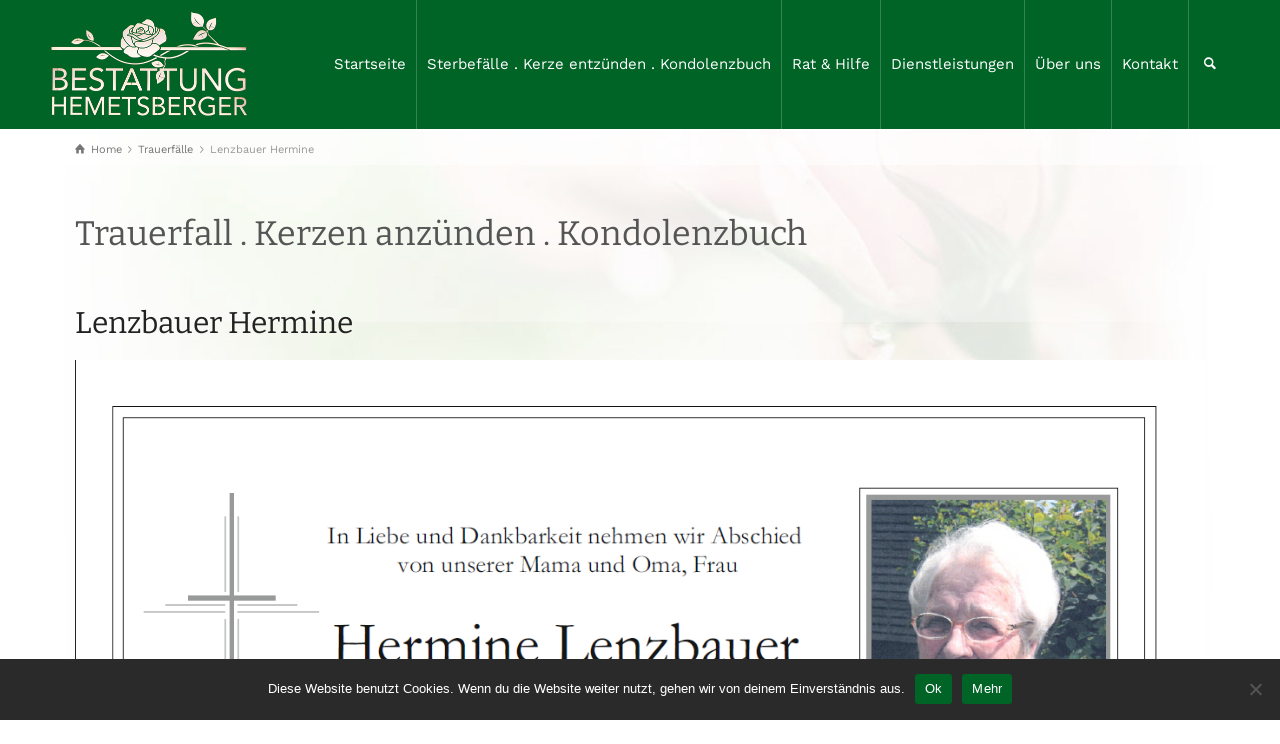

--- FILE ---
content_type: text/html; charset=UTF-8
request_url: https://www.bestattung-hemetsberger.at/2018/06/14/lenzbauer-hermine/
body_size: 12420
content:
<!doctype html>
<html dir="ltr" lang="de" prefix="og: https://ogp.me/ns#" class="no-js">
<head> 
<meta charset="UTF-8" />  
<meta name="viewport" content="width=device-width, initial-scale=1, maximum-scale=1">
 
<title>Lenzbauer Hermine - Bestattung Hemetsberger | Särge | Urnen | Beratung im Trauerfall</title>

		<!-- All in One SEO 4.7.0 - aioseo.com -->
		<meta name="robots" content="max-image-preview:large" />
		<link rel="canonical" href="https://www.bestattung-hemetsberger.at/2018/06/14/lenzbauer-hermine/" />
		<meta name="generator" content="All in One SEO (AIOSEO) 4.7.0" />
		<meta property="og:locale" content="de_DE" />
		<meta property="og:site_name" content="Bestattung Hemetsberger | Särge | Urnen | Beratung im Trauerfall - Bestattung Hemetsberger Flachgau Salzburg | Kerze entzünden" />
		<meta property="og:type" content="article" />
		<meta property="og:title" content="Lenzbauer Hermine - Bestattung Hemetsberger | Särge | Urnen | Beratung im Trauerfall" />
		<meta property="og:url" content="https://www.bestattung-hemetsberger.at/2018/06/14/lenzbauer-hermine/" />
		<meta property="article:published_time" content="2018-06-14T13:28:36+00:00" />
		<meta property="article:modified_time" content="2018-06-14T13:28:36+00:00" />
		<meta name="twitter:card" content="summary_large_image" />
		<meta name="twitter:title" content="Lenzbauer Hermine - Bestattung Hemetsberger | Särge | Urnen | Beratung im Trauerfall" />
		<script type="application/ld+json" class="aioseo-schema">
			{"@context":"https:\/\/schema.org","@graph":[{"@type":"BlogPosting","@id":"https:\/\/www.bestattung-hemetsberger.at\/2018\/06\/14\/lenzbauer-hermine\/#blogposting","name":"Lenzbauer Hermine - Bestattung Hemetsberger | S\u00e4rge | Urnen | Beratung im Trauerfall","headline":"Lenzbauer Hermine","author":{"@id":"https:\/\/www.bestattung-hemetsberger.at\/author\/hemets\/#author"},"publisher":{"@id":"https:\/\/www.bestattung-hemetsberger.at\/#organization"},"image":{"@type":"ImageObject","url":"https:\/\/www.bestattung-hemetsberger.at\/wp-content\/uploads\/2018\/06\/lenzbauer.png","width":1301,"height":899},"datePublished":"2018-06-14T15:28:36+02:00","dateModified":"2018-06-14T15:28:36+02:00","inLanguage":"de-DE","commentCount":5,"mainEntityOfPage":{"@id":"https:\/\/www.bestattung-hemetsberger.at\/2018\/06\/14\/lenzbauer-hermine\/#webpage"},"isPartOf":{"@id":"https:\/\/www.bestattung-hemetsberger.at\/2018\/06\/14\/lenzbauer-hermine\/#webpage"},"articleSection":"Trauerf\u00e4lle"},{"@type":"BreadcrumbList","@id":"https:\/\/www.bestattung-hemetsberger.at\/2018\/06\/14\/lenzbauer-hermine\/#breadcrumblist","itemListElement":[{"@type":"ListItem","@id":"https:\/\/www.bestattung-hemetsberger.at\/#listItem","position":1,"name":"Zu Hause","item":"https:\/\/www.bestattung-hemetsberger.at\/","nextItem":"https:\/\/www.bestattung-hemetsberger.at\/2018\/#listItem"},{"@type":"ListItem","@id":"https:\/\/www.bestattung-hemetsberger.at\/2018\/#listItem","position":2,"name":"2018","item":"https:\/\/www.bestattung-hemetsberger.at\/2018\/","nextItem":"https:\/\/www.bestattung-hemetsberger.at\/2018\/06\/#listItem","previousItem":"https:\/\/www.bestattung-hemetsberger.at\/#listItem"},{"@type":"ListItem","@id":"https:\/\/www.bestattung-hemetsberger.at\/2018\/06\/#listItem","position":3,"name":"June","item":"https:\/\/www.bestattung-hemetsberger.at\/2018\/06\/","nextItem":"https:\/\/www.bestattung-hemetsberger.at\/2018\/06\/14\/#listItem","previousItem":"https:\/\/www.bestattung-hemetsberger.at\/2018\/#listItem"},{"@type":"ListItem","@id":"https:\/\/www.bestattung-hemetsberger.at\/2018\/06\/14\/#listItem","position":4,"name":"14","item":"https:\/\/www.bestattung-hemetsberger.at\/2018\/06\/14\/","nextItem":"https:\/\/www.bestattung-hemetsberger.at\/2018\/06\/14\/lenzbauer-hermine\/#listItem","previousItem":"https:\/\/www.bestattung-hemetsberger.at\/2018\/06\/#listItem"},{"@type":"ListItem","@id":"https:\/\/www.bestattung-hemetsberger.at\/2018\/06\/14\/lenzbauer-hermine\/#listItem","position":5,"name":"Lenzbauer Hermine","previousItem":"https:\/\/www.bestattung-hemetsberger.at\/2018\/06\/14\/#listItem"}]},{"@type":"Organization","@id":"https:\/\/www.bestattung-hemetsberger.at\/#organization","name":"Bestattung Hemetsberger | S\u00e4rge | Urnen | Beratung im Trauerfall","description":"Bestattung Hemetsberger Flachgau Salzburg | Kerze entz\u00fcnden","url":"https:\/\/www.bestattung-hemetsberger.at\/","logo":{"@type":"ImageObject","url":"https:\/\/www.bestattung-hemetsberger.at\/wp-content\/uploads\/2022\/03\/logo-1.png","@id":"https:\/\/www.bestattung-hemetsberger.at\/2018\/06\/14\/lenzbauer-hermine\/#organizationLogo","width":393,"height":258},"image":{"@id":"https:\/\/www.bestattung-hemetsberger.at\/2018\/06\/14\/lenzbauer-hermine\/#organizationLogo"}},{"@type":"Person","@id":"https:\/\/www.bestattung-hemetsberger.at\/author\/hemets\/#author","url":"https:\/\/www.bestattung-hemetsberger.at\/author\/hemets\/","name":"hemets","image":{"@type":"ImageObject","@id":"https:\/\/www.bestattung-hemetsberger.at\/2018\/06\/14\/lenzbauer-hermine\/#authorImage","url":"https:\/\/secure.gravatar.com\/avatar\/41d0a540bc4ae711549da9afdc9009de?s=96&d=https%3A%2F%2Fwww.bestattung-hemetsberger.at%2Fwp-content%2Fthemes%2Frttheme19%2Fimages%2Fkerze.gif&r=g","width":96,"height":96,"caption":"hemets"}},{"@type":"WebPage","@id":"https:\/\/www.bestattung-hemetsberger.at\/2018\/06\/14\/lenzbauer-hermine\/#webpage","url":"https:\/\/www.bestattung-hemetsberger.at\/2018\/06\/14\/lenzbauer-hermine\/","name":"Lenzbauer Hermine - Bestattung Hemetsberger | S\u00e4rge | Urnen | Beratung im Trauerfall","inLanguage":"de-DE","isPartOf":{"@id":"https:\/\/www.bestattung-hemetsberger.at\/#website"},"breadcrumb":{"@id":"https:\/\/www.bestattung-hemetsberger.at\/2018\/06\/14\/lenzbauer-hermine\/#breadcrumblist"},"author":{"@id":"https:\/\/www.bestattung-hemetsberger.at\/author\/hemets\/#author"},"creator":{"@id":"https:\/\/www.bestattung-hemetsberger.at\/author\/hemets\/#author"},"image":{"@type":"ImageObject","url":"https:\/\/www.bestattung-hemetsberger.at\/wp-content\/uploads\/2018\/06\/lenzbauer.png","@id":"https:\/\/www.bestattung-hemetsberger.at\/2018\/06\/14\/lenzbauer-hermine\/#mainImage","width":1301,"height":899},"primaryImageOfPage":{"@id":"https:\/\/www.bestattung-hemetsberger.at\/2018\/06\/14\/lenzbauer-hermine\/#mainImage"},"datePublished":"2018-06-14T15:28:36+02:00","dateModified":"2018-06-14T15:28:36+02:00"},{"@type":"WebSite","@id":"https:\/\/www.bestattung-hemetsberger.at\/#website","url":"https:\/\/www.bestattung-hemetsberger.at\/","name":"Bestattung Hemetsberger | S\u00e4rge | Urnen | Beratung im Trauerfall","description":"Bestattung Hemetsberger Flachgau Salzburg | Kerze entz\u00fcnden","inLanguage":"de-DE","publisher":{"@id":"https:\/\/www.bestattung-hemetsberger.at\/#organization"}}]}
		</script>
		<!-- All in One SEO -->

<script type="text/javascript">/*<![CDATA[ */ var html = document.getElementsByTagName("html")[0]; html.className = html.className.replace("no-js", "js"); window.onerror=function(e,f){var body = document.getElementsByTagName("body")[0]; body.className = body.className.replace("rt-loading", ""); var e_file = document.createElement("a");e_file.href = f;console.log( e );console.log( e_file.pathname );}/* ]]>*/</script>

<link rel='dns-prefetch' href='//s.w.org' />
<link rel="alternate" type="application/rss+xml" title="Bestattung Hemetsberger | Särge | Urnen | Beratung im Trauerfall &raquo; Feed" href="https://www.bestattung-hemetsberger.at/feed/" />
<link rel="alternate" type="application/rss+xml" title="Bestattung Hemetsberger | Särge | Urnen | Beratung im Trauerfall &raquo; Kommentar-Feed" href="https://www.bestattung-hemetsberger.at/comments/feed/" />
<link rel="alternate" type="application/rss+xml" title="Bestattung Hemetsberger | Särge | Urnen | Beratung im Trauerfall &raquo; Lenzbauer Hermine-Kommentar-Feed" href="https://www.bestattung-hemetsberger.at/2018/06/14/lenzbauer-hermine/feed/" />
<script type="text/javascript">
window._wpemojiSettings = {"baseUrl":"https:\/\/s.w.org\/images\/core\/emoji\/13.1.0\/72x72\/","ext":".png","svgUrl":"https:\/\/s.w.org\/images\/core\/emoji\/13.1.0\/svg\/","svgExt":".svg","source":{"concatemoji":"https:\/\/www.bestattung-hemetsberger.at\/wp-includes\/js\/wp-emoji-release.min.js?ver=5.9.12"}};
/*! This file is auto-generated */
!function(e,a,t){var n,r,o,i=a.createElement("canvas"),p=i.getContext&&i.getContext("2d");function s(e,t){var a=String.fromCharCode;p.clearRect(0,0,i.width,i.height),p.fillText(a.apply(this,e),0,0);e=i.toDataURL();return p.clearRect(0,0,i.width,i.height),p.fillText(a.apply(this,t),0,0),e===i.toDataURL()}function c(e){var t=a.createElement("script");t.src=e,t.defer=t.type="text/javascript",a.getElementsByTagName("head")[0].appendChild(t)}for(o=Array("flag","emoji"),t.supports={everything:!0,everythingExceptFlag:!0},r=0;r<o.length;r++)t.supports[o[r]]=function(e){if(!p||!p.fillText)return!1;switch(p.textBaseline="top",p.font="600 32px Arial",e){case"flag":return s([127987,65039,8205,9895,65039],[127987,65039,8203,9895,65039])?!1:!s([55356,56826,55356,56819],[55356,56826,8203,55356,56819])&&!s([55356,57332,56128,56423,56128,56418,56128,56421,56128,56430,56128,56423,56128,56447],[55356,57332,8203,56128,56423,8203,56128,56418,8203,56128,56421,8203,56128,56430,8203,56128,56423,8203,56128,56447]);case"emoji":return!s([10084,65039,8205,55357,56613],[10084,65039,8203,55357,56613])}return!1}(o[r]),t.supports.everything=t.supports.everything&&t.supports[o[r]],"flag"!==o[r]&&(t.supports.everythingExceptFlag=t.supports.everythingExceptFlag&&t.supports[o[r]]);t.supports.everythingExceptFlag=t.supports.everythingExceptFlag&&!t.supports.flag,t.DOMReady=!1,t.readyCallback=function(){t.DOMReady=!0},t.supports.everything||(n=function(){t.readyCallback()},a.addEventListener?(a.addEventListener("DOMContentLoaded",n,!1),e.addEventListener("load",n,!1)):(e.attachEvent("onload",n),a.attachEvent("onreadystatechange",function(){"complete"===a.readyState&&t.readyCallback()})),(n=t.source||{}).concatemoji?c(n.concatemoji):n.wpemoji&&n.twemoji&&(c(n.twemoji),c(n.wpemoji)))}(window,document,window._wpemojiSettings);
</script>
<style type="text/css">
img.wp-smiley,
img.emoji {
	display: inline !important;
	border: none !important;
	box-shadow: none !important;
	height: 1em !important;
	width: 1em !important;
	margin: 0 0.07em !important;
	vertical-align: -0.1em !important;
	background: none !important;
	padding: 0 !important;
}
</style>
	<link rel='stylesheet' id='cf7ic_style-css'  href='https://www.bestattung-hemetsberger.at/wp-content/plugins/contact-form-7-image-captcha/css/cf7ic-style.css?ver=3.3.7' type='text/css' media='all' />
<link rel='stylesheet' id='wp-block-library-css'  href='https://www.bestattung-hemetsberger.at/wp-includes/css/dist/block-library/style.min.css?ver=5.9.12' type='text/css' media='all' />
<style id='global-styles-inline-css' type='text/css'>
body{--wp--preset--color--black: #000000;--wp--preset--color--cyan-bluish-gray: #abb8c3;--wp--preset--color--white: #ffffff;--wp--preset--color--pale-pink: #f78da7;--wp--preset--color--vivid-red: #cf2e2e;--wp--preset--color--luminous-vivid-orange: #ff6900;--wp--preset--color--luminous-vivid-amber: #fcb900;--wp--preset--color--light-green-cyan: #7bdcb5;--wp--preset--color--vivid-green-cyan: #00d084;--wp--preset--color--pale-cyan-blue: #8ed1fc;--wp--preset--color--vivid-cyan-blue: #0693e3;--wp--preset--color--vivid-purple: #9b51e0;--wp--preset--gradient--vivid-cyan-blue-to-vivid-purple: linear-gradient(135deg,rgba(6,147,227,1) 0%,rgb(155,81,224) 100%);--wp--preset--gradient--light-green-cyan-to-vivid-green-cyan: linear-gradient(135deg,rgb(122,220,180) 0%,rgb(0,208,130) 100%);--wp--preset--gradient--luminous-vivid-amber-to-luminous-vivid-orange: linear-gradient(135deg,rgba(252,185,0,1) 0%,rgba(255,105,0,1) 100%);--wp--preset--gradient--luminous-vivid-orange-to-vivid-red: linear-gradient(135deg,rgba(255,105,0,1) 0%,rgb(207,46,46) 100%);--wp--preset--gradient--very-light-gray-to-cyan-bluish-gray: linear-gradient(135deg,rgb(238,238,238) 0%,rgb(169,184,195) 100%);--wp--preset--gradient--cool-to-warm-spectrum: linear-gradient(135deg,rgb(74,234,220) 0%,rgb(151,120,209) 20%,rgb(207,42,186) 40%,rgb(238,44,130) 60%,rgb(251,105,98) 80%,rgb(254,248,76) 100%);--wp--preset--gradient--blush-light-purple: linear-gradient(135deg,rgb(255,206,236) 0%,rgb(152,150,240) 100%);--wp--preset--gradient--blush-bordeaux: linear-gradient(135deg,rgb(254,205,165) 0%,rgb(254,45,45) 50%,rgb(107,0,62) 100%);--wp--preset--gradient--luminous-dusk: linear-gradient(135deg,rgb(255,203,112) 0%,rgb(199,81,192) 50%,rgb(65,88,208) 100%);--wp--preset--gradient--pale-ocean: linear-gradient(135deg,rgb(255,245,203) 0%,rgb(182,227,212) 50%,rgb(51,167,181) 100%);--wp--preset--gradient--electric-grass: linear-gradient(135deg,rgb(202,248,128) 0%,rgb(113,206,126) 100%);--wp--preset--gradient--midnight: linear-gradient(135deg,rgb(2,3,129) 0%,rgb(40,116,252) 100%);--wp--preset--duotone--dark-grayscale: url('#wp-duotone-dark-grayscale');--wp--preset--duotone--grayscale: url('#wp-duotone-grayscale');--wp--preset--duotone--purple-yellow: url('#wp-duotone-purple-yellow');--wp--preset--duotone--blue-red: url('#wp-duotone-blue-red');--wp--preset--duotone--midnight: url('#wp-duotone-midnight');--wp--preset--duotone--magenta-yellow: url('#wp-duotone-magenta-yellow');--wp--preset--duotone--purple-green: url('#wp-duotone-purple-green');--wp--preset--duotone--blue-orange: url('#wp-duotone-blue-orange');--wp--preset--font-size--small: 13px;--wp--preset--font-size--medium: 20px;--wp--preset--font-size--large: 36px;--wp--preset--font-size--x-large: 42px;}.has-black-color{color: var(--wp--preset--color--black) !important;}.has-cyan-bluish-gray-color{color: var(--wp--preset--color--cyan-bluish-gray) !important;}.has-white-color{color: var(--wp--preset--color--white) !important;}.has-pale-pink-color{color: var(--wp--preset--color--pale-pink) !important;}.has-vivid-red-color{color: var(--wp--preset--color--vivid-red) !important;}.has-luminous-vivid-orange-color{color: var(--wp--preset--color--luminous-vivid-orange) !important;}.has-luminous-vivid-amber-color{color: var(--wp--preset--color--luminous-vivid-amber) !important;}.has-light-green-cyan-color{color: var(--wp--preset--color--light-green-cyan) !important;}.has-vivid-green-cyan-color{color: var(--wp--preset--color--vivid-green-cyan) !important;}.has-pale-cyan-blue-color{color: var(--wp--preset--color--pale-cyan-blue) !important;}.has-vivid-cyan-blue-color{color: var(--wp--preset--color--vivid-cyan-blue) !important;}.has-vivid-purple-color{color: var(--wp--preset--color--vivid-purple) !important;}.has-black-background-color{background-color: var(--wp--preset--color--black) !important;}.has-cyan-bluish-gray-background-color{background-color: var(--wp--preset--color--cyan-bluish-gray) !important;}.has-white-background-color{background-color: var(--wp--preset--color--white) !important;}.has-pale-pink-background-color{background-color: var(--wp--preset--color--pale-pink) !important;}.has-vivid-red-background-color{background-color: var(--wp--preset--color--vivid-red) !important;}.has-luminous-vivid-orange-background-color{background-color: var(--wp--preset--color--luminous-vivid-orange) !important;}.has-luminous-vivid-amber-background-color{background-color: var(--wp--preset--color--luminous-vivid-amber) !important;}.has-light-green-cyan-background-color{background-color: var(--wp--preset--color--light-green-cyan) !important;}.has-vivid-green-cyan-background-color{background-color: var(--wp--preset--color--vivid-green-cyan) !important;}.has-pale-cyan-blue-background-color{background-color: var(--wp--preset--color--pale-cyan-blue) !important;}.has-vivid-cyan-blue-background-color{background-color: var(--wp--preset--color--vivid-cyan-blue) !important;}.has-vivid-purple-background-color{background-color: var(--wp--preset--color--vivid-purple) !important;}.has-black-border-color{border-color: var(--wp--preset--color--black) !important;}.has-cyan-bluish-gray-border-color{border-color: var(--wp--preset--color--cyan-bluish-gray) !important;}.has-white-border-color{border-color: var(--wp--preset--color--white) !important;}.has-pale-pink-border-color{border-color: var(--wp--preset--color--pale-pink) !important;}.has-vivid-red-border-color{border-color: var(--wp--preset--color--vivid-red) !important;}.has-luminous-vivid-orange-border-color{border-color: var(--wp--preset--color--luminous-vivid-orange) !important;}.has-luminous-vivid-amber-border-color{border-color: var(--wp--preset--color--luminous-vivid-amber) !important;}.has-light-green-cyan-border-color{border-color: var(--wp--preset--color--light-green-cyan) !important;}.has-vivid-green-cyan-border-color{border-color: var(--wp--preset--color--vivid-green-cyan) !important;}.has-pale-cyan-blue-border-color{border-color: var(--wp--preset--color--pale-cyan-blue) !important;}.has-vivid-cyan-blue-border-color{border-color: var(--wp--preset--color--vivid-cyan-blue) !important;}.has-vivid-purple-border-color{border-color: var(--wp--preset--color--vivid-purple) !important;}.has-vivid-cyan-blue-to-vivid-purple-gradient-background{background: var(--wp--preset--gradient--vivid-cyan-blue-to-vivid-purple) !important;}.has-light-green-cyan-to-vivid-green-cyan-gradient-background{background: var(--wp--preset--gradient--light-green-cyan-to-vivid-green-cyan) !important;}.has-luminous-vivid-amber-to-luminous-vivid-orange-gradient-background{background: var(--wp--preset--gradient--luminous-vivid-amber-to-luminous-vivid-orange) !important;}.has-luminous-vivid-orange-to-vivid-red-gradient-background{background: var(--wp--preset--gradient--luminous-vivid-orange-to-vivid-red) !important;}.has-very-light-gray-to-cyan-bluish-gray-gradient-background{background: var(--wp--preset--gradient--very-light-gray-to-cyan-bluish-gray) !important;}.has-cool-to-warm-spectrum-gradient-background{background: var(--wp--preset--gradient--cool-to-warm-spectrum) !important;}.has-blush-light-purple-gradient-background{background: var(--wp--preset--gradient--blush-light-purple) !important;}.has-blush-bordeaux-gradient-background{background: var(--wp--preset--gradient--blush-bordeaux) !important;}.has-luminous-dusk-gradient-background{background: var(--wp--preset--gradient--luminous-dusk) !important;}.has-pale-ocean-gradient-background{background: var(--wp--preset--gradient--pale-ocean) !important;}.has-electric-grass-gradient-background{background: var(--wp--preset--gradient--electric-grass) !important;}.has-midnight-gradient-background{background: var(--wp--preset--gradient--midnight) !important;}.has-small-font-size{font-size: var(--wp--preset--font-size--small) !important;}.has-medium-font-size{font-size: var(--wp--preset--font-size--medium) !important;}.has-large-font-size{font-size: var(--wp--preset--font-size--large) !important;}.has-x-large-font-size{font-size: var(--wp--preset--font-size--x-large) !important;}
</style>
<link rel='stylesheet' id='titan-adminbar-styles-css'  href='https://www.bestattung-hemetsberger.at/wp-content/plugins/anti-spam/assets/css/admin-bar.css?ver=7.3.5' type='text/css' media='all' />
<link rel='stylesheet' id='contact-form-7-css'  href='https://www.bestattung-hemetsberger.at/wp-content/plugins/contact-form-7/includes/css/styles.css?ver=5.6.2' type='text/css' media='all' />
<link rel='stylesheet' id='cookie-notice-front-css'  href='https://www.bestattung-hemetsberger.at/wp-content/plugins/cookie-notice/css/front.min.css?ver=2.4.18' type='text/css' media='all' />
<link rel='stylesheet' id='bootstrap-css'  href='https://www.bestattung-hemetsberger.at/wp-content/themes/rttheme19/css/layout2/bootstrap.css?ver=2.9.10.1' type='text/css' media='all' />
<link rel='stylesheet' id='theme-style-all-css'  href='https://www.bestattung-hemetsberger.at/wp-content/themes/rttheme19/css/layout2/style.css?ver=2.9.10.1' type='text/css' media='all' />
<link rel='stylesheet' id='mediaelement-skin-css'  href='https://www.bestattung-hemetsberger.at/wp-content/themes/rttheme19/css/mejs-skin.css?ver=2.9.10.1' type='text/css' media='all' />
<link rel='stylesheet' id='fontello-css'  href='https://www.bestattung-hemetsberger.at/wp-content/themes/rttheme19/css/fontello/css/fontello.css?ver=2.9.10.1' type='text/css' media='all' />
<link rel='stylesheet' id='jquery-owl-carousel-css'  href='https://www.bestattung-hemetsberger.at/wp-content/themes/rttheme19/css/owl-carousel.css?ver=2.9.10.1' type='text/css' media='all' />
<link rel='stylesheet' id='lightgallery-css'  href='https://www.bestattung-hemetsberger.at/wp-content/themes/rttheme19/css/lightbox/lightgallery.min.css?ver=2.9.10.1' type='text/css' media='all' />
<!--[if IE 9]>
<link rel='stylesheet' id='theme-ie9-css'  href='https://www.bestattung-hemetsberger.at/wp-content/themes/rttheme19/css/ie9.css?ver=2.9.10.1' type='text/css' media='all' />
<![endif]-->
<link rel='stylesheet' id='theme-style-css'  href='https://www.bestattung-hemetsberger.at/wp-content/themes/rttheme19/style.css?ver=5.9.12' type='text/css' media='all' />
<link rel='stylesheet' id='theme-dynamic-css'  href='https://www.bestattung-hemetsberger.at/wp-content/uploads/rttheme19/dynamic-style.css?ver=240913084116' type='text/css' media='all' />
<link rel='stylesheet' id='rt-google-fonts-css'  href='//www.bestattung-hemetsberger.at/wp-content/uploads/omgf/rt-google-fonts/rt-google-fonts.css?ver=1660744287' type='text/css' media='all' />
<script type='text/javascript' src='https://www.bestattung-hemetsberger.at/wp-includes/js/jquery/jquery.min.js?ver=3.6.0' id='jquery-core-js'></script>
<script type='text/javascript' src='https://www.bestattung-hemetsberger.at/wp-includes/js/jquery/jquery-migrate.min.js?ver=3.3.2' id='jquery-migrate-js'></script>
<script type='text/javascript' id='cookie-notice-front-js-before'>
var cnArgs = {"ajaxUrl":"https:\/\/www.bestattung-hemetsberger.at\/wp-admin\/admin-ajax.php","nonce":"cd4ac162e2","hideEffect":"fade","position":"bottom","onScroll":false,"onScrollOffset":100,"onClick":false,"cookieName":"cookie_notice_accepted","cookieTime":2592000,"cookieTimeRejected":2592000,"globalCookie":false,"redirection":false,"cache":false,"revokeCookies":false,"revokeCookiesOpt":"automatic"};
</script>
<script type='text/javascript' src='https://www.bestattung-hemetsberger.at/wp-content/plugins/cookie-notice/js/front.min.js?ver=2.4.18' id='cookie-notice-front-js'></script>
<script type='text/javascript' src='https://www.bestattung-hemetsberger.at/wp-content/themes/rttheme19/js/pace.js?ver=2.9.10.1' id='pace-js'></script>
<script type='text/javascript' src='https://www.bestattung-hemetsberger.at/wp-content/themes/rttheme19/js/modernizr.min.js?ver=2.9.10.1' id='modernizr-js'></script>
<link rel="https://api.w.org/" href="https://www.bestattung-hemetsberger.at/wp-json/" /><link rel="alternate" type="application/json" href="https://www.bestattung-hemetsberger.at/wp-json/wp/v2/posts/4775" /><link rel="EditURI" type="application/rsd+xml" title="RSD" href="https://www.bestattung-hemetsberger.at/xmlrpc.php?rsd" />
<link rel="wlwmanifest" type="application/wlwmanifest+xml" href="https://www.bestattung-hemetsberger.at/wp-includes/wlwmanifest.xml" /> 
<meta name="generator" content="WordPress 5.9.12" />
<link rel='shortlink' href='https://www.bestattung-hemetsberger.at/?p=4775' />
<link rel="alternate" type="application/json+oembed" href="https://www.bestattung-hemetsberger.at/wp-json/oembed/1.0/embed?url=https%3A%2F%2Fwww.bestattung-hemetsberger.at%2F2018%2F06%2F14%2Flenzbauer-hermine%2F" />
<link rel="alternate" type="text/xml+oembed" href="https://www.bestattung-hemetsberger.at/wp-json/oembed/1.0/embed?url=https%3A%2F%2Fwww.bestattung-hemetsberger.at%2F2018%2F06%2F14%2Flenzbauer-hermine%2F&#038;format=xml" />

<!--[if lt IE 9]><script src="https://www.bestattung-hemetsberger.at/wp-content/themes/rttheme19/js/html5shiv.min.js"></script><![endif]-->
<!--[if gte IE 9]> <style type="text/css"> .gradient { filter: none; } </style> <![endif]-->

<!--Theme Version:2.9.10.1 Plugin Version:2.9.10.1-->
<meta name="generator" content="Powered by WPBakery Page Builder - drag and drop page builder for WordPress."/>
<link rel="icon" href="https://www.bestattung-hemetsberger.at/wp-content/uploads/2024/06/cropped-bestattung-icon-web-32x32.jpg" sizes="32x32" />
<link rel="icon" href="https://www.bestattung-hemetsberger.at/wp-content/uploads/2024/06/cropped-bestattung-icon-web-192x192.jpg" sizes="192x192" />
<link rel="apple-touch-icon" href="https://www.bestattung-hemetsberger.at/wp-content/uploads/2024/06/cropped-bestattung-icon-web-180x180.jpg" />
<meta name="msapplication-TileImage" content="https://www.bestattung-hemetsberger.at/wp-content/uploads/2024/06/cropped-bestattung-icon-web-270x270.jpg" />
		<style type="text/css" id="wp-custom-css">
			.vc_btn3.vc_btn3-color-success, .vc_btn3.vc_btn3-color-success.vc_btn3-style-flat {
    background-color: #006426;
}		</style>
		<noscript><style> .wpb_animate_when_almost_visible { opacity: 1; }</style></noscript></head>
<body class="post-template-default single single-post postid-4775 single-format-standard wp-embed-responsive cookies-not-set  layout2 wpb-js-composer js-comp-ver-6.8.0 vc_responsive">
<svg xmlns="http://www.w3.org/2000/svg" viewBox="0 0 0 0" width="0" height="0" focusable="false" role="none" style="visibility: hidden; position: absolute; left: -9999px; overflow: hidden;" ><defs><filter id="wp-duotone-dark-grayscale"><feColorMatrix color-interpolation-filters="sRGB" type="matrix" values=" .299 .587 .114 0 0 .299 .587 .114 0 0 .299 .587 .114 0 0 .299 .587 .114 0 0 " /><feComponentTransfer color-interpolation-filters="sRGB" ><feFuncR type="table" tableValues="0 0.49803921568627" /><feFuncG type="table" tableValues="0 0.49803921568627" /><feFuncB type="table" tableValues="0 0.49803921568627" /><feFuncA type="table" tableValues="1 1" /></feComponentTransfer><feComposite in2="SourceGraphic" operator="in" /></filter></defs></svg><svg xmlns="http://www.w3.org/2000/svg" viewBox="0 0 0 0" width="0" height="0" focusable="false" role="none" style="visibility: hidden; position: absolute; left: -9999px; overflow: hidden;" ><defs><filter id="wp-duotone-grayscale"><feColorMatrix color-interpolation-filters="sRGB" type="matrix" values=" .299 .587 .114 0 0 .299 .587 .114 0 0 .299 .587 .114 0 0 .299 .587 .114 0 0 " /><feComponentTransfer color-interpolation-filters="sRGB" ><feFuncR type="table" tableValues="0 1" /><feFuncG type="table" tableValues="0 1" /><feFuncB type="table" tableValues="0 1" /><feFuncA type="table" tableValues="1 1" /></feComponentTransfer><feComposite in2="SourceGraphic" operator="in" /></filter></defs></svg><svg xmlns="http://www.w3.org/2000/svg" viewBox="0 0 0 0" width="0" height="0" focusable="false" role="none" style="visibility: hidden; position: absolute; left: -9999px; overflow: hidden;" ><defs><filter id="wp-duotone-purple-yellow"><feColorMatrix color-interpolation-filters="sRGB" type="matrix" values=" .299 .587 .114 0 0 .299 .587 .114 0 0 .299 .587 .114 0 0 .299 .587 .114 0 0 " /><feComponentTransfer color-interpolation-filters="sRGB" ><feFuncR type="table" tableValues="0.54901960784314 0.98823529411765" /><feFuncG type="table" tableValues="0 1" /><feFuncB type="table" tableValues="0.71764705882353 0.25490196078431" /><feFuncA type="table" tableValues="1 1" /></feComponentTransfer><feComposite in2="SourceGraphic" operator="in" /></filter></defs></svg><svg xmlns="http://www.w3.org/2000/svg" viewBox="0 0 0 0" width="0" height="0" focusable="false" role="none" style="visibility: hidden; position: absolute; left: -9999px; overflow: hidden;" ><defs><filter id="wp-duotone-blue-red"><feColorMatrix color-interpolation-filters="sRGB" type="matrix" values=" .299 .587 .114 0 0 .299 .587 .114 0 0 .299 .587 .114 0 0 .299 .587 .114 0 0 " /><feComponentTransfer color-interpolation-filters="sRGB" ><feFuncR type="table" tableValues="0 1" /><feFuncG type="table" tableValues="0 0.27843137254902" /><feFuncB type="table" tableValues="0.5921568627451 0.27843137254902" /><feFuncA type="table" tableValues="1 1" /></feComponentTransfer><feComposite in2="SourceGraphic" operator="in" /></filter></defs></svg><svg xmlns="http://www.w3.org/2000/svg" viewBox="0 0 0 0" width="0" height="0" focusable="false" role="none" style="visibility: hidden; position: absolute; left: -9999px; overflow: hidden;" ><defs><filter id="wp-duotone-midnight"><feColorMatrix color-interpolation-filters="sRGB" type="matrix" values=" .299 .587 .114 0 0 .299 .587 .114 0 0 .299 .587 .114 0 0 .299 .587 .114 0 0 " /><feComponentTransfer color-interpolation-filters="sRGB" ><feFuncR type="table" tableValues="0 0" /><feFuncG type="table" tableValues="0 0.64705882352941" /><feFuncB type="table" tableValues="0 1" /><feFuncA type="table" tableValues="1 1" /></feComponentTransfer><feComposite in2="SourceGraphic" operator="in" /></filter></defs></svg><svg xmlns="http://www.w3.org/2000/svg" viewBox="0 0 0 0" width="0" height="0" focusable="false" role="none" style="visibility: hidden; position: absolute; left: -9999px; overflow: hidden;" ><defs><filter id="wp-duotone-magenta-yellow"><feColorMatrix color-interpolation-filters="sRGB" type="matrix" values=" .299 .587 .114 0 0 .299 .587 .114 0 0 .299 .587 .114 0 0 .299 .587 .114 0 0 " /><feComponentTransfer color-interpolation-filters="sRGB" ><feFuncR type="table" tableValues="0.78039215686275 1" /><feFuncG type="table" tableValues="0 0.94901960784314" /><feFuncB type="table" tableValues="0.35294117647059 0.47058823529412" /><feFuncA type="table" tableValues="1 1" /></feComponentTransfer><feComposite in2="SourceGraphic" operator="in" /></filter></defs></svg><svg xmlns="http://www.w3.org/2000/svg" viewBox="0 0 0 0" width="0" height="0" focusable="false" role="none" style="visibility: hidden; position: absolute; left: -9999px; overflow: hidden;" ><defs><filter id="wp-duotone-purple-green"><feColorMatrix color-interpolation-filters="sRGB" type="matrix" values=" .299 .587 .114 0 0 .299 .587 .114 0 0 .299 .587 .114 0 0 .299 .587 .114 0 0 " /><feComponentTransfer color-interpolation-filters="sRGB" ><feFuncR type="table" tableValues="0.65098039215686 0.40392156862745" /><feFuncG type="table" tableValues="0 1" /><feFuncB type="table" tableValues="0.44705882352941 0.4" /><feFuncA type="table" tableValues="1 1" /></feComponentTransfer><feComposite in2="SourceGraphic" operator="in" /></filter></defs></svg><svg xmlns="http://www.w3.org/2000/svg" viewBox="0 0 0 0" width="0" height="0" focusable="false" role="none" style="visibility: hidden; position: absolute; left: -9999px; overflow: hidden;" ><defs><filter id="wp-duotone-blue-orange"><feColorMatrix color-interpolation-filters="sRGB" type="matrix" values=" .299 .587 .114 0 0 .299 .587 .114 0 0 .299 .587 .114 0 0 .299 .587 .114 0 0 " /><feComponentTransfer color-interpolation-filters="sRGB" ><feFuncR type="table" tableValues="0.098039215686275 1" /><feFuncG type="table" tableValues="0 0.66274509803922" /><feFuncB type="table" tableValues="0.84705882352941 0.41960784313725" /><feFuncA type="table" tableValues="1 1" /></feComponentTransfer><feComposite in2="SourceGraphic" operator="in" /></filter></defs></svg><div class="go-to-top icon-up-open"></div>
<!-- background wrapper -->
<div id="container">   
 
	

				

	<header class="top-header fullwidth sticky">

				

		<div class="header-elements default">
		
			<!-- mobile menu button -->
			<div class="mobile-menu-button icon-menu"></div>

			
			<!-- logo -->
			<div id="logo" class="site-logo">
				 <a href="https://www.bestattung-hemetsberger.at" title="Bestattung Hemetsberger | Särge | Urnen | Beratung im Trauerfall"><img src="https://www.bestattung-hemetsberger.at/wp-content/uploads/2022/03/logo-1.png" alt="Bestattung Hemetsberger | Särge | Urnen | Beratung im Trauerfall" width="393" height="258" class="main_logo" /></a> 			</div><!-- / end #logo -->

			<div class="header-right">
						

				<!-- navigation holder -->
				    

				<nav id="navigation_bar" class="menu-main-navigation-container"><ul id="navigation" class="menu"><li id='menu-item-2831' data-depth='0' class="menu-item menu-item-type-post_type menu-item-object-page menu-item-home"><a  href="https://www.bestattung-hemetsberger.at/">Startseite</a> </li>
<li id='menu-item-3358' data-depth='0' class="menu-item menu-item-type-post_type menu-item-object-page current_page_parent"><a  href="https://www.bestattung-hemetsberger.at/aktuelle-sterbefaelle/">Sterbefälle . Kerze entzünden . Kondolenzbuch</a> </li>
<li id='menu-item-3452' data-depth='0' class="menu-item menu-item-type-post_type menu-item-object-page"><a  href="https://www.bestattung-hemetsberger.at/rat-und-hilfe/">Rat &#038; Hilfe</a> </li>
<li id='menu-item-7244' data-depth='0' class="menu-item menu-item-type-post_type menu-item-object-page menu-item-has-children"><a  href="https://www.bestattung-hemetsberger.at/dienstleistungen/">Dienstleistungen</a> 
<ul class="sub-menu">
<li id='menu-item-9013' data-depth='1' class="menu-item menu-item-type-post_type menu-item-object-page"><a  href="https://www.bestattung-hemetsberger.at/organisation/">Organisation</a> </li>
<li id='menu-item-9014' data-depth='1' class="menu-item menu-item-type-post_type menu-item-object-page"><a  href="https://www.bestattung-hemetsberger.at/bestattungsarten/">Bestattungsarten</a> </li>
<li id='menu-item-9018' data-depth='1' class="menu-item menu-item-type-post_type menu-item-object-page"><a  href="https://www.bestattung-hemetsberger.at/saerge/">Särge</a> </li>
<li id='menu-item-9017' data-depth='1' class="menu-item menu-item-type-post_type menu-item-object-page"><a  href="https://www.bestattung-hemetsberger.at/urnen/">Urnen</a> </li>
<li id='menu-item-9016' data-depth='1' class="menu-item menu-item-type-post_type menu-item-object-page"><a  href="https://www.bestattung-hemetsberger.at/banner/">Banner</a> </li>
<li id='menu-item-9015' data-depth='1' class="menu-item menu-item-type-post_type menu-item-object-page"><a  href="https://www.bestattung-hemetsberger.at/schmuckstuecke/">Schmuckstücke</a> </li>
</ul>
</li>
<li id='menu-item-3453' data-depth='0' class="menu-item menu-item-type-post_type menu-item-object-page"><a  href="https://www.bestattung-hemetsberger.at/ueber-uns/">Über uns</a> </li>
<li id='menu-item-2834' data-depth='0' class="menu-item menu-item-type-post_type menu-item-object-page"><a  href="https://www.bestattung-hemetsberger.at/kontakt/">Kontakt</a> </li>
</ul></nav>		
						<!-- shortcut buttons -->
		<div id="tools">
			<ul>
				<li class="tool-icon" title="Open"><span class="icon-plus"></span></li>
			</ul>
			<ul>

				
				
				
									<li class="tool-icon search" title="Search"><span class="icon-search"></span>
						<div class="widget">
							<form method="get"  action="https://www.bestattung-hemetsberger.at/"  class="wp-search-form rt_form">
	<ul>
		<li><input type="text" class='search showtextback' placeholder="Suchen..." name="s" /><span class="icon-search-1"></span></li>
	</ul>
	</form>						</div>
					</li>

				
							</ul>
		</div><!-- / end #tools -->

	
			</div><!-- / end .header-right -->

		</div>
	</header>



	<!-- main contents -->
	<div id="main_content">

	
<div class="content_row row sub_page_header fullwidth " style="background-color: rgba(255, 255, 255, 0.3);">
	
	<div class="content_row_wrapper underlap default" ><div class="col col-sm-12"><div class="breadcrumb"><ol itemscope itemtype="https://schema.org/BreadcrumbList">
<li itemprop="itemListElement" itemscope itemtype="https://schema.org/ListItem">
<a itemprop="item" typeof="WebPage" class="icon-home" href="https://www.bestattung-hemetsberger.at"><span itemprop="name">Home</span></a>
<meta itemprop="position" content="1"></li>
 <span class="icon-angle-right"></span> <li itemprop="itemListElement" itemscope itemtype="https://schema.org/ListItem">
<a itemprop="item" typeof="WebPage" class="" href="https://www.bestattung-hemetsberger.at/category/trauerfaelle/"><span itemprop="name">Trauerfälle</span></a>
<meta itemprop="position" content="2"></li>
 <span class="icon-angle-right"></span> <li itemprop="itemListElement" itemscope itemtype="https://schema.org/ListItem">
<span itemprop="name">Lenzbauer Hermine</span>
<meta itemprop="position" content="3"></li>
</ol>
</div><section class="page-title"><h1>Trauerfall . Kerzen anzünden . Kondolenzbuch</h1></section></div></div>
</div>

	<div  class="content_row default-style no-composer overlap fullwidth no-sidebar"><div class="content_row_wrapper clearfix "><div class="col col-sm-12 col-xs-12 ">
				  

	 
		 

<article class="single post-4775 post type-post status-publish format-standard has-post-thumbnail hentry category-trauerfaelle" id="post-4775">
	
	
	<section class="post-title-holder row">


							<div class="col col-sm-12 col-xs-12">
			
								<!-- blog headline--> 
				<h2 class="entry-title">Lenzbauer Hermine</h2>			
					
			</div><!-- / .col --> 

	</section>

	<div class="text entry-content">		
		<!-- content-->
		<img width="1301" height="899" src="https://www.bestattung-hemetsberger.at/wp-content/uploads/2018/06/lenzbauer.png" class="attachment-post-thumbnail size-post-thumbnail wp-post-image" alt="" srcset="https://www.bestattung-hemetsberger.at/wp-content/uploads/2018/06/lenzbauer.png 1301w, https://www.bestattung-hemetsberger.at/wp-content/uploads/2018/06/lenzbauer-300x207.png 300w, https://www.bestattung-hemetsberger.at/wp-content/uploads/2018/06/lenzbauer-1024x708.png 1024w" sizes="(max-width: 1301px) 100vw, 1301px" />		
		<!-- pagination--> 
		
		<!-- updated--> 
		<span class="updated hidden">14. Juni 2018</span>
	</div> 


			<!-- meta data -->
		<div class="post_data">

			
			
			
			
		</div><!-- / end div  .post_data -->
	
</article>				 


	
			<div class='entry commententry'>
			<div id="comments" class="rt_comments rt_form">


 

			<h6 id="comments-title">5 Trauerkerzen angezündet</h6>								

			<ol class="commentlist">
					

			
	 <li class="comment even thread-even depth-1" id="li-comment-2732">
  
  		<div class="comment-holder clearfix">

  			
				<div class="comment-avatar ">
				  <img alt='' src='https://secure.gravatar.com/avatar/33e4f747ff9902577ac5181afd51e364?s=48&#038;d=https%3A%2F%2Fwww.bestattung-hemetsberger.at%2Fwp-content%2Fthemes%2Frttheme19%2Fimages%2Fkerze.gif&#038;r=g' srcset='https://secure.gravatar.com/avatar/33e4f747ff9902577ac5181afd51e364?s=96&#038;d=https%3A%2F%2Fwww.bestattung-hemetsberger.at%2Fwp-content%2Fthemes%2Frttheme19%2Fimages%2Fkerze.gif&#038;r=g 2x' class='avatar avatar-48 photo' height='48' width='48' loading='lazy'/>  
				</div>
				
				<div id="comment-2732" class="comment-body ">
					<div class="comment-author">
						<span class="author-name">Stephan Kletzl</span> <span class="comment-meta"><a href="https://www.bestattung-hemetsberger.at/2018/06/14/lenzbauer-hermine/#comment-2732">18. Juni 2018 um 19:12</a>														<span class="comment-reply"><a rel='nofollow' class='comment-reply-link' href='https://www.bestattung-hemetsberger.at/2018/06/14/lenzbauer-hermine/?replytocom=2732#respond' data-commentid="2732" data-postid="4775" data-belowelement="comment-2732" data-respondelement="respond" data-replyto="Auf Stephan Kletzl antworten" aria-label='Auf Stephan Kletzl antworten'>Antworten</a></span>
													</span>
					</div>
				
					<div class="comment-text">
						<p>Herzliches Beileid von unserer Familie!</p>
					</div>
				</div>  

			
			<div class="clear"></div>

		</div>
</li><!-- #comment-## -->
	

			
	 <li class="comment odd alt thread-odd thread-alt depth-1" id="li-comment-2731">
  
  		<div class="comment-holder clearfix">

  			
				<div class="comment-avatar ">
				  <img alt='' src='https://secure.gravatar.com/avatar/33e4f747ff9902577ac5181afd51e364?s=48&#038;d=https%3A%2F%2Fwww.bestattung-hemetsberger.at%2Fwp-content%2Fthemes%2Frttheme19%2Fimages%2Fkerze.gif&#038;r=g' srcset='https://secure.gravatar.com/avatar/33e4f747ff9902577ac5181afd51e364?s=96&#038;d=https%3A%2F%2Fwww.bestattung-hemetsberger.at%2Fwp-content%2Fthemes%2Frttheme19%2Fimages%2Fkerze.gif&#038;r=g 2x' class='avatar avatar-48 photo' height='48' width='48' loading='lazy'/>  
				</div>
				
				<div id="comment-2731" class="comment-body ">
					<div class="comment-author">
						<span class="author-name">Hedi Wetsch</span> <span class="comment-meta"><a href="https://www.bestattung-hemetsberger.at/2018/06/14/lenzbauer-hermine/#comment-2731">17. Juni 2018 um 11:23</a>														<span class="comment-reply"><a rel='nofollow' class='comment-reply-link' href='https://www.bestattung-hemetsberger.at/2018/06/14/lenzbauer-hermine/?replytocom=2731#respond' data-commentid="2731" data-postid="4775" data-belowelement="comment-2731" data-respondelement="respond" data-replyto="Auf Hedi Wetsch antworten" aria-label='Auf Hedi Wetsch antworten'>Antworten</a></span>
													</span>
					</div>
				
					<div class="comment-text">
						<p>Herzliches Beileid! Nie werde ich seine Musik vergessen.</p>
					</div>
				</div>  

			
			<div class="clear"></div>

		</div>
</li><!-- #comment-## -->
	

			
	 <li class="comment even thread-even depth-1" id="li-comment-2730">
  
  		<div class="comment-holder clearfix">

  			
				<div class="comment-avatar ">
				  <img alt='' src='https://secure.gravatar.com/avatar/33e4f747ff9902577ac5181afd51e364?s=48&#038;d=https%3A%2F%2Fwww.bestattung-hemetsberger.at%2Fwp-content%2Fthemes%2Frttheme19%2Fimages%2Fkerze.gif&#038;r=g' srcset='https://secure.gravatar.com/avatar/33e4f747ff9902577ac5181afd51e364?s=96&#038;d=https%3A%2F%2Fwww.bestattung-hemetsberger.at%2Fwp-content%2Fthemes%2Frttheme19%2Fimages%2Fkerze.gif&#038;r=g 2x' class='avatar avatar-48 photo' height='48' width='48' loading='lazy'/>  
				</div>
				
				<div id="comment-2730" class="comment-body ">
					<div class="comment-author">
						<span class="author-name">Justin</span> <span class="comment-meta"><a href="https://www.bestattung-hemetsberger.at/2018/06/14/lenzbauer-hermine/#comment-2730">15. Juni 2018 um 16:26</a>														<span class="comment-reply"><a rel='nofollow' class='comment-reply-link' href='https://www.bestattung-hemetsberger.at/2018/06/14/lenzbauer-hermine/?replytocom=2730#respond' data-commentid="2730" data-postid="4775" data-belowelement="comment-2730" data-respondelement="respond" data-replyto="Auf Justin antworten" aria-label='Auf Justin antworten'>Antworten</a></span>
													</span>
					</div>
				
					<div class="comment-text">
						<p>Sie war meine lieblings Oma ❤❤</p>
<p>Und denken an dich L.g Justin Jana Leopold Rosa Jasmin Manuella Lian Nicole Patrick ❤</p>
					</div>
				</div>  

			
			<div class="clear"></div>

		</div>
</li><!-- #comment-## -->
	

			
	 <li class="comment odd alt thread-odd thread-alt depth-1" id="li-comment-2726">
  
  		<div class="comment-holder clearfix">

  			
				<div class="comment-avatar ">
				  <img alt='' src='https://secure.gravatar.com/avatar/33e4f747ff9902577ac5181afd51e364?s=48&#038;d=https%3A%2F%2Fwww.bestattung-hemetsberger.at%2Fwp-content%2Fthemes%2Frttheme19%2Fimages%2Fkerze.gif&#038;r=g' srcset='https://secure.gravatar.com/avatar/33e4f747ff9902577ac5181afd51e364?s=96&#038;d=https%3A%2F%2Fwww.bestattung-hemetsberger.at%2Fwp-content%2Fthemes%2Frttheme19%2Fimages%2Fkerze.gif&#038;r=g 2x' class='avatar avatar-48 photo' height='48' width='48' loading='lazy'/>  
				</div>
				
				<div id="comment-2726" class="comment-body ">
					<div class="comment-author">
						<span class="author-name">A.gruber Kupferschmiedgasse.1 5301 eugendorf</span> <span class="comment-meta"><a href="https://www.bestattung-hemetsberger.at/2018/06/14/lenzbauer-hermine/#comment-2726">14. Juni 2018 um 16:30</a>														<span class="comment-reply"><a rel='nofollow' class='comment-reply-link' href='https://www.bestattung-hemetsberger.at/2018/06/14/lenzbauer-hermine/?replytocom=2726#respond' data-commentid="2726" data-postid="4775" data-belowelement="comment-2726" data-respondelement="respond" data-replyto="Auf A.gruber Kupferschmiedgasse.1 5301 eugendorf antworten" aria-label='Auf A.gruber Kupferschmiedgasse.1 5301 eugendorf antworten'>Antworten</a></span>
													</span>
					</div>
				
					<div class="comment-text">
						<p>Robert unser herzliches Beileid Fam Gruber aus Eugendorf wir denken an dich</p>
					</div>
				</div>  

			
			<div class="clear"></div>

		</div>
</li><!-- #comment-## -->
	

			
	 <li class="comment even thread-even depth-1" id="li-comment-2725">
  
  		<div class="comment-holder clearfix">

  			
				<div class="comment-avatar ">
				  <img alt='' src='https://secure.gravatar.com/avatar/33e4f747ff9902577ac5181afd51e364?s=48&#038;d=https%3A%2F%2Fwww.bestattung-hemetsberger.at%2Fwp-content%2Fthemes%2Frttheme19%2Fimages%2Fkerze.gif&#038;r=g' srcset='https://secure.gravatar.com/avatar/33e4f747ff9902577ac5181afd51e364?s=96&#038;d=https%3A%2F%2Fwww.bestattung-hemetsberger.at%2Fwp-content%2Fthemes%2Frttheme19%2Fimages%2Fkerze.gif&#038;r=g 2x' class='avatar avatar-48 photo' height='48' width='48' loading='lazy'/>  
				</div>
				
				<div id="comment-2725" class="comment-body ">
					<div class="comment-author">
						<span class="author-name">A.gruber Kupferschmiedgasse.1 5301 eugendorf</span> <span class="comment-meta"><a href="https://www.bestattung-hemetsberger.at/2018/06/14/lenzbauer-hermine/#comment-2725">14. Juni 2018 um 16:29</a>														<span class="comment-reply"><a rel='nofollow' class='comment-reply-link' href='https://www.bestattung-hemetsberger.at/2018/06/14/lenzbauer-hermine/?replytocom=2725#respond' data-commentid="2725" data-postid="4775" data-belowelement="comment-2725" data-respondelement="respond" data-replyto="Auf A.gruber Kupferschmiedgasse.1 5301 eugendorf antworten" aria-label='Auf A.gruber Kupferschmiedgasse.1 5301 eugendorf antworten'>Antworten</a></span>
													</span>
					</div>
				
					<div class="comment-text">
						<p>Robert unser herzliches Beileid Fam.Gruber aus Eugendorf</p>
					</div>
				</div>  

			
			<div class="clear"></div>

		</div>
</li><!-- #comment-## -->
			</ol>



		


	<div id="respond" class="comment-respond">
		<h3 id="reply-title" class="comment-reply-title">Kerze entzünden . Kondolenzbuch <small><a rel="nofollow" id="cancel-comment-reply-link" href="/2018/06/14/lenzbauer-hermine/#respond" style="display:none;">Abbrechen</a></small></h3><form action="https://www.bestattung-hemetsberger.at/wp-comments-post.php" method="post" id="commentform" class="comment-form"><p class="comment-notes"><span id="email-notes">Deine E-Mail-Adresse wird nicht veröffentlicht.</span> <span class="required-field-message" aria-hidden="true">Erforderliche Felder sind mit <span class="required" aria-hidden="true">*</span> markiert</span></p><div class="text-boxes"><ul><li><textarea autocomplete="new-password"  tabindex="4" class="comment_textarea" rows="10" id="jf2cd6f79f"  name="jf2cd6f79f"   placeholder="Kondolenzbuch-Eintrag erstellen *"></textarea><textarea id="comment" aria-label="hp-comment" aria-hidden="true" name="comment" autocomplete="new-password" style="padding:0 !important;clip:rect(1px, 1px, 1px, 1px) !important;position:absolute !important;white-space:nowrap !important;height:1px !important;width:1px !important;overflow:hidden !important;" tabindex="-1"></textarea><script data-noptimize>document.getElementById("comment").setAttribute( "id", "ac4cd5c83401528a84666af7f7156224" );document.getElementById("jf2cd6f79f").setAttribute( "id", "comment" );</script></li></ul></div><div class="text-boxes"><ul><li class="comment-form-author"><input id="author" name="author" type="text" placeholder="Name *" value="" size="30" /></li>
<li class="comment-form-email"><input id="email" name="email" type="text" placeholder="E-Mail *" value="" size="30" /></li>
<li class="comment-form-cookies-consent"><input id="wp-comment-cookies-consent" name="wp-comment-cookies-consent" type="checkbox" value="yes" /><label for="wp-comment-cookies-consent">Speichere meinen Namen und die E-Mail Adresse für diese Webseite.</label></li>
</ul></div><p class="form-submit"><input name="submit" type="submit" id="submit" class="submit" value="Jetzt Trauerkerze anzünden" /> <input type='hidden' name='comment_post_ID' value='4775' id='comment_post_ID' />
<input type='hidden' name='comment_parent' id='comment_parent' value='0' />
</p><!-- Anti-spam plugin wordpress.org/plugins/anti-spam/ --><div class="wantispam-required-fields"><input type="hidden" name="wantispam_t" class="wantispam-control wantispam-control-t" value="1769102027" /><div class="wantispam-group wantispam-group-q" style="clear: both;">
					<label>Current ye@r <span class="required">*</span></label>
					<input type="hidden" name="wantispam_a" class="wantispam-control wantispam-control-a" value="2026" />
					<input type="text" name="wantispam_q" class="wantispam-control wantispam-control-q" value="7.3.5" autocomplete="off" />
				  </div>
<div class="wantispam-group wantispam-group-e" style="display: none;">
					<label>Leave this field empty</label>
					<input type="text" name="wantispam_e_email_url_website" class="wantispam-control wantispam-control-e" value="" autocomplete="off" />
				  </div>
</div><!--\End Anti-spam plugin --></form>	</div><!-- #respond -->
	 

</div><!-- #comments -->		</div>
	

		

</div></div></div>
</div><!-- / end #main_content -->

<!-- footer -->
<footer id="footer" class="clearfix footer" data-footer="">
	<section class="footer_widgets content_row row clearfix footer border_grid fixed_heights footer_contents fullwidth"><div class="content_row_wrapper default clearfix"><div id="footer-column-1" class="col col-xs-12 col-sm-4 widgets_holder"><div id="text-1" class="footer_widget widget widget_text"><h5>Hilfe und Rat</h5>			<div class="textwidget"><p>Was tun im Trauerfall?</p>
<p>Die Bestattung Hemetsberger berät Sie über alle Formalitäten, die im Todesfall anfallen und die Beerdigung nach dem Todesfall vorzubereiten.</p>
<p>Rufen Sie uns an für ein persönliches Gespräch!</p>
</div>
		</div></div><div id="footer-column-2" class="col col-xs-12 col-sm-4 widgets_holder"><div id="latest_posts_2-1" class="footer_widget widget widget_latest_posts"><h5>Wir trauern um</h5>
				<div>
					
						<a class="title" href="https://www.bestattung-hemetsberger.at/2026/01/21/maria-poetzelsberger/" title="Maria Pötzelsberger" rel="bookmark">Maria Pötzelsberger</a>
						<span class="meta">21. Januar 2026</span>
					<p>...</p>
				</div>
			
				<div>
					
						<a class="title" href="https://www.bestattung-hemetsberger.at/2026/01/20/kathi-schwab/" title="Kathi Schwab" rel="bookmark">Kathi Schwab</a>
						<span class="meta">20. Januar 2026</span>
					<p>...</p>
				</div>
			
				<div>
					
						<a class="title" href="https://www.bestattung-hemetsberger.at/2026/01/20/juliane-leimueller/" title="Juliane Leimüller" rel="bookmark">Juliane Leimüller</a>
						<span class="meta">20. Januar 2026</span>
					<p>...</p>
				</div>
			</div></div><div id="footer-column-3" class="col col-xs-12 col-sm-4 widgets_holder"><div id="contact_info-1" class="footer_widget widget widget_contact_info"><h5>BESTATTUNG Hemetsberger</h5><div class="with_icons style-1"><div><span class="icon icon-home"></span><div>5203 Köstendorf | Untere Dorfstraße 9</div></div><div><span class="icon icon-phone"></span><div>06216 6509</div></div><div><span class="icon icon-mobile"></span><div>0664/5226777</div></div><div><span class="icon icon-mail-1"></span><div><a href="mailto:kontakt@bestattung-hemetsberger.at ">kontakt@bestattung-hemetsberger.at </a></div></div></div></div><div id="media_image-2" class="footer_widget widget widget_media_image"><img width="150" height="150" src="https://www.bestattung-hemetsberger.at/wp-content/uploads/2022/03/Bestattung-Staatlich-geprueft-w-150x150.jpg" class="image wp-image-7123  attachment-thumbnail size-thumbnail" alt="" loading="lazy" style="max-width: 100%; height: auto;" srcset="https://www.bestattung-hemetsberger.at/wp-content/uploads/2022/03/Bestattung-Staatlich-geprueft-w-150x150.jpg 150w, https://www.bestattung-hemetsberger.at/wp-content/uploads/2022/03/Bestattung-Staatlich-geprueft-w-300x300.jpg 300w, https://www.bestattung-hemetsberger.at/wp-content/uploads/2022/03/Bestattung-Staatlich-geprueft-w.jpg 380w" sizes="(max-width: 150px) 100vw, 150px" /></div><div id="nav_menu-2" class="footer_widget widget widget_nav_menu"><div class="menu-footer-navigation-container"><ul id="menu-footer-navigation" class="menu"><li id="menu-item-5129" class="menu-item menu-item-type-post_type menu-item-object-page menu-item-5129"><a href="https://www.bestattung-hemetsberger.at/impressum-und-datenschutz/">Impressum und Datenschutz</a></li>
<li id="menu-item-5231" class="menu-item menu-item-type-custom menu-item-object-custom menu-item-5231"><a href="http://www.denali-marketing.at">WEBdesign by DENALI</a></li>
</ul></div></div></div></div></section></footer><!-- / end #footer -->

</div><!-- / end #container --> 
<script type='text/javascript' src='https://www.bestattung-hemetsberger.at/wp-content/plugins/anti-spam/assets/js/anti-spam.js?ver=7.3.5' id='anti-spam-script-js'></script>
<script type='text/javascript' src='https://www.bestattung-hemetsberger.at/wp-includes/js/dist/vendor/regenerator-runtime.min.js?ver=0.13.9' id='regenerator-runtime-js'></script>
<script type='text/javascript' src='https://www.bestattung-hemetsberger.at/wp-includes/js/dist/vendor/wp-polyfill.min.js?ver=3.15.0' id='wp-polyfill-js'></script>
<script type='text/javascript' id='contact-form-7-js-extra'>
/* <![CDATA[ */
var wpcf7 = {"api":{"root":"https:\/\/www.bestattung-hemetsberger.at\/wp-json\/","namespace":"contact-form-7\/v1"}};
/* ]]> */
</script>
<script type='text/javascript' src='https://www.bestattung-hemetsberger.at/wp-content/plugins/contact-form-7/includes/js/index.js?ver=5.6.2' id='contact-form-7-js'></script>
<script type='text/javascript' src='https://www.bestattung-hemetsberger.at/wp-content/themes/rttheme19/js/bootstrap.min.js?ver=2.9.10.1' id='bootstrap-js'></script>
<script type='text/javascript' src='https://www.bestattung-hemetsberger.at/wp-includes/js/imagesloaded.min.js?ver=4.1.4' id='imagesloaded-js'></script>
<script type='text/javascript' src='https://www.bestattung-hemetsberger.at/wp-content/themes/rttheme19/js/owl.carousel.min.js?ver=2.9.10.1' id='owl-carousel-js'></script>
<script type='text/javascript' src='https://www.bestattung-hemetsberger.at/wp-content/themes/rttheme19/js/jflickrfeed.min.js?ver=2.9.10.1' id='jflickrfeed-js'></script>
<script type='text/javascript' src='https://www.bestattung-hemetsberger.at/wp-content/themes/rttheme19/js/isotope.pkgd.min.js?ver=2.9.10.1' id='jquery-isotop-js'></script>
<script type='text/javascript' src='https://www.bestattung-hemetsberger.at/wp-content/themes/rttheme19/js/customselect.min.js?ver=2.9.10.1' id='customselect-js'></script>
<script type='text/javascript' src='https://www.bestattung-hemetsberger.at/wp-content/themes/rttheme19/js/lightgallery-all.min.js?ver=2.9.10.1' id='lightgallery-js'></script>
<script type='text/javascript' src='https://www.bestattung-hemetsberger.at/wp-content/themes/rttheme19/js/placeholders.min.js?ver=2.9.10.1' id='placeholder_polyfill-js'></script>
<script type='text/javascript' src='https://www.bestattung-hemetsberger.at/wp-content/themes/rttheme19/js/waypoints.min.js?ver=2.9.10.1' id='waypoints-js'></script>
<script type='text/javascript' src='https://www.bestattung-hemetsberger.at/wp-content/themes/rttheme19/js/jquery.vide.min.js?ver=2.9.10.1' id='jquery-vide-js'></script>
<script type='text/javascript' id='mediaelement-core-js-before'>
var mejsL10n = {"language":"de","strings":{"mejs.download-file":"Datei herunterladen","mejs.install-flash":"Du verwendest einen Browser, der nicht den Flash-Player aktiviert oder installiert hat. Bitte aktiviere dein Flash-Player-Plugin oder lade die neueste Version von https:\/\/get.adobe.com\/flashplayer\/ herunter","mejs.fullscreen":"Vollbild","mejs.play":"Wiedergeben","mejs.pause":"Pausieren","mejs.time-slider":"Zeit-Schieberegler","mejs.time-help-text":"Benutze die Pfeiltasten Links\/Rechts, um 1\u00a0Sekunde vor- oder zur\u00fcckzuspringen. Mit den Pfeiltasten Hoch\/Runter kannst du um 10\u00a0Sekunden vor- oder zur\u00fcckspringen.","mejs.live-broadcast":"Live-\u00dcbertragung","mejs.volume-help-text":"Pfeiltasten Hoch\/Runter benutzen, um die Lautst\u00e4rke zu regeln.","mejs.unmute":"Lautschalten","mejs.mute":"Stummschalten","mejs.volume-slider":"Lautst\u00e4rkeregler","mejs.video-player":"Video-Player","mejs.audio-player":"Audio-Player","mejs.captions-subtitles":"Untertitel","mejs.captions-chapters":"Kapitel","mejs.none":"Keine","mejs.afrikaans":"Afrikaans","mejs.albanian":"Albanisch","mejs.arabic":"Arabisch","mejs.belarusian":"Wei\u00dfrussisch","mejs.bulgarian":"Bulgarisch","mejs.catalan":"Katalanisch","mejs.chinese":"Chinesisch","mejs.chinese-simplified":"Chinesisch (vereinfacht)","mejs.chinese-traditional":"Chinesisch (traditionell)","mejs.croatian":"Kroatisch","mejs.czech":"Tschechisch","mejs.danish":"D\u00e4nisch","mejs.dutch":"Niederl\u00e4ndisch","mejs.english":"Englisch","mejs.estonian":"Estnisch","mejs.filipino":"Filipino","mejs.finnish":"Finnisch","mejs.french":"Franz\u00f6sisch","mejs.galician":"Galicisch","mejs.german":"Deutsch","mejs.greek":"Griechisch","mejs.haitian-creole":"Haitianisch-Kreolisch","mejs.hebrew":"Hebr\u00e4isch","mejs.hindi":"Hindi","mejs.hungarian":"Ungarisch","mejs.icelandic":"Isl\u00e4ndisch","mejs.indonesian":"Indonesisch","mejs.irish":"Irisch","mejs.italian":"Italienisch","mejs.japanese":"Japanisch","mejs.korean":"Koreanisch","mejs.latvian":"Lettisch","mejs.lithuanian":"Litauisch","mejs.macedonian":"Mazedonisch","mejs.malay":"Malaiisch","mejs.maltese":"Maltesisch","mejs.norwegian":"Norwegisch","mejs.persian":"Persisch","mejs.polish":"Polnisch","mejs.portuguese":"Portugiesisch","mejs.romanian":"Rum\u00e4nisch","mejs.russian":"Russisch","mejs.serbian":"Serbisch","mejs.slovak":"Slowakisch","mejs.slovenian":"Slowenisch","mejs.spanish":"Spanisch","mejs.swahili":"Suaheli","mejs.swedish":"Schwedisch","mejs.tagalog":"Tagalog","mejs.thai":"Thai","mejs.turkish":"T\u00fcrkisch","mejs.ukrainian":"Ukrainisch","mejs.vietnamese":"Vietnamesisch","mejs.welsh":"Walisisch","mejs.yiddish":"Jiddisch"}};
</script>
<script type='text/javascript' src='https://www.bestattung-hemetsberger.at/wp-includes/js/mediaelement/mediaelement-and-player.min.js?ver=4.2.16' id='mediaelement-core-js'></script>
<script type='text/javascript' src='https://www.bestattung-hemetsberger.at/wp-includes/js/mediaelement/mediaelement-migrate.min.js?ver=5.9.12' id='mediaelement-migrate-js'></script>
<script type='text/javascript' id='mediaelement-js-extra'>
/* <![CDATA[ */
var _wpmejsSettings = {"pluginPath":"\/wp-includes\/js\/mediaelement\/","classPrefix":"mejs-","stretching":"responsive"};
/* ]]> */
</script>
<script type='text/javascript' id='rt-theme-scripts-js-extra'>
/* <![CDATA[ */
var rtframework_params = {"ajax_url":"https:\/\/www.bestattung-hemetsberger.at\/wp-admin\/admin-ajax.php","rttheme_template_dir":"https:\/\/www.bestattung-hemetsberger.at\/wp-content\/themes\/rttheme19","popup_blocker_message":"Please disable your pop-up blocker and click the \"Open\" link again.","wpml_lang":null,"theme_slug":"rttheme19","home_url":"https:\/\/www.bestattung-hemetsberger.at","page_loading":"","page_leaving":""};
/* ]]> */
</script>
<script type='text/javascript' src='https://www.bestattung-hemetsberger.at/wp-content/themes/rttheme19/js/layout2/scripts.js?ver=2.9.10.1' id='rt-theme-scripts-js'></script>
<script type='text/javascript' src='https://www.bestattung-hemetsberger.at/wp-includes/js/comment-reply.min.js?ver=5.9.12' id='comment-reply-js'></script>

		<!-- Cookie Notice plugin v2.4.18 by Hu-manity.co https://hu-manity.co/ -->
		<div id="cookie-notice" role="dialog" class="cookie-notice-hidden cookie-revoke-hidden cn-position-bottom" aria-label="Cookie Notice" style="background-color: rgba(42,42,42,1);"><div class="cookie-notice-container" style="color: #fff"><span id="cn-notice-text" class="cn-text-container">Diese Website benutzt Cookies. Wenn du die Website weiter nutzt, gehen wir von deinem Einverständnis aus.</span><span id="cn-notice-buttons" class="cn-buttons-container"><a href="#" id="cn-accept-cookie" data-cookie-set="accept" class="cn-set-cookie cn-button" aria-label="Ok" style="background-color: #006426">Ok</a><a href="https://www.bestattung-hemetsberger.at/impressum-und-datenschutz/" target="_blank" id="cn-more-info" class="cn-more-info cn-button" aria-label="Mehr" style="background-color: #006426">Mehr</a></span><span id="cn-close-notice" data-cookie-set="accept" class="cn-close-icon" title="No"></span></div>
			
		</div>
		<!-- / Cookie Notice plugin --></body>
</html>